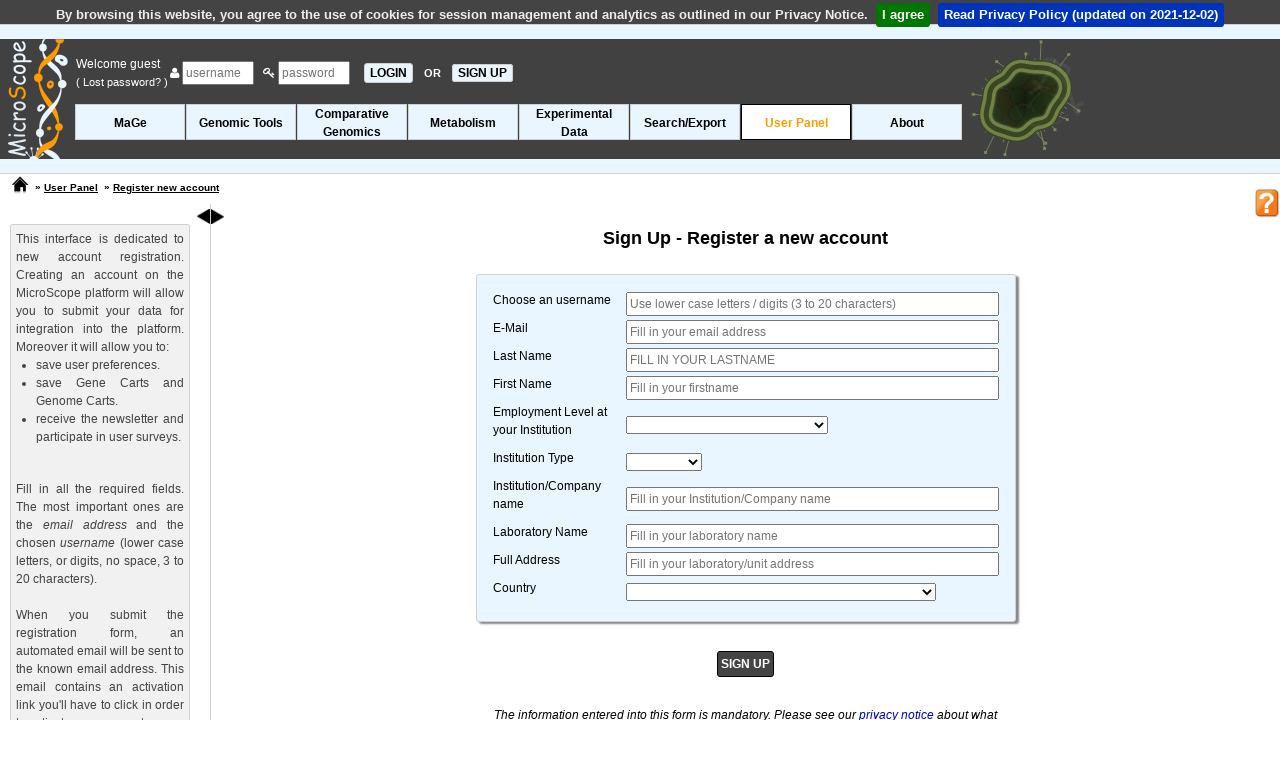

--- FILE ---
content_type: text/html; charset=ISO-8859-15
request_url: https://mage.genoscope.cns.fr/microscope/userpanel/register.php?wwwpkgdb=3243661027a417ef3a4b9d9cc02d4861
body_size: 45947
content:
<!DOCTYPE html>
<html lang="en">

<head>
  <title>
    User Panel - MicroScope - Web Interface System &amp; Specialized Databases
    for (re)Annotation and Analysis of Microbial Genomes
  </title>
  <meta charset="iso-8859-1" />
  <meta name="description" content="User Panel" />
  <meta name="author" content="LABGeM" />
  <meta name="keywords" content="microscope, mage, genomic, genome, microbial, bacterial, annotation, analysis, metabolism, rna-seq, platform, transcriptomic, mutant, variant" />
  <meta http-equiv="Pragma" content="no-cache" />
  <meta http-equiv="Cache-Control" content="no-cache, must-revalidate" />
  <meta http-equiv="Expires" content="Thu, 01 Jan 1970 00:00:00 GMT" />
  

  <link rel="canonical" href="https://mage.genoscope.cns.fr/microscope/userpanel/register.php" />

    <!-- JQuery, JQuery-UI (the CSS has no SRI), JQuery-Migrate, QTip2, JEditable -->
    <script src="https://code.jquery.com/jquery-2.2.4.min.js" integrity="sha256-BbhdlvQf/xTY9gja0Dq3HiwQF8LaCRTXxZKRutelT44=" crossorigin="anonymous"></script>
    <script src="https://code.jquery.com/ui/1.12.1/jquery-ui.min.js" integrity="sha256-VazP97ZCwtekAsvgPBSUwPFKdrwD3unUfSGVYrahUqU=" crossorigin="anonymous"></script>
    <link rel="stylesheet" href="https://code.jquery.com/ui/1.12.1/themes/base/jquery-ui.css" />
    <script src="https://code.jquery.com/jquery-migrate-1.2.1.min.js" integrity="sha256-HmfY28yh9v2U4HfIXC+0D6HCdWyZI42qjaiCFEJgpo0=" crossorigin="anonymous"></script>
    <script src="https://cdnjs.cloudflare.com/ajax/libs/qtip2/2.2.0/jquery.qtip.min.js" integrity="sha256-jffSxovmZxOU5K+i27VpMMzSmFGuqKiYzmFo+0sba10=" crossorigin="anonymous"></script>
    <link rel="stylesheet" href="https://cdnjs.cloudflare.com/ajax/libs/qtip2/2.2.0/jquery.qtip.min.css" integrity="sha256-SjzMC5ALEHxcwSVGmVxaN3u6GctDjMatNXq/MGoDmAg=" crossorigin="anonymous" />
    <script src="https://cdnjs.cloudflare.com/ajax/libs/jeditable.js/1.7.3/jeditable.min.js" integrity="sha256-t24FNuWuYHqEU9wt16yNCHebqT6PhwARPuLBEG8x/Xk=" crossorigin="anonymous"></script>

    <!-- Bootstrap -->
    <link rel="stylesheet" href="https://stackpath.bootstrapcdn.com/bootstrap/4.0.0/css/bootstrap.min.css" integrity="sha384-Gn5384xqQ1aoWXA+058RXPxPg6fy4IWvTNh0E263XmFcJlSAwiGgFAW/dAiS6JXm" crossorigin="anonymous">
    <link rel="stylesheet" href="https://cdnjs.cloudflare.com/ajax/libs/twitter-bootstrap/4.0.0/css/bootstrap-reboot.min.css" integrity="sha256-pz64SJ9vnWkyhtOo7mtiOekWuFo7YIGXrzXjElYzcWA=" crossorigin="anonymous" />
    <link rel="stylesheet" href="https://cdnjs.cloudflare.com/ajax/libs/twitter-bootstrap/4.0.0/css/bootstrap-grid.min.css" integrity="sha256-ncgwwFXWgRIKh7g/Cqt9Pqph8dsoCIAk4GByMS/Y55I=" crossorigin="anonymous" />
    <script src="https://stackpath.bootstrapcdn.com/bootstrap/4.0.0/js/bootstrap.bundle.min.js" integrity="sha384-feJI7QwhOS+hwpX2zkaeJQjeiwlhOP+SdQDqhgvvo1DsjtiSQByFdThsxO669S2D" crossorigin="anonymous"></script>

    <!-- Datatables (with buttons, HTML 5 export and print) -->
    <link rel="stylesheet" type="text/css" href="https://cdn.datatables.net/v/ju/dt-1.10.18/b-1.5.6/b-html5-1.5.6/b-print-1.5.6/datatables.min.css"/>
    <script type="text/javascript" src="https://cdn.datatables.net/v/ju/dt-1.10.18/b-1.5.6/b-html5-1.5.6/b-print-1.5.6/datatables.min.js"></script>

    <!-- JQuery cookiebar -->
    <link rel="stylesheet" href="https://cdnjs.cloudflare.com/ajax/libs/jquery-cookiebar/1.0.5/jquery.cookiebar.css" integrity="sha256-0sES5wZOR6EG9wGJAitEtxi56FKPA7fTEXW3/7ZN5pI=" crossorigin="anonymous" />
    <script src="https://cdnjs.cloudflare.com/ajax/libs/jquery-cookiebar/1.0.5/jquery.cookiebar.min.js" integrity="sha256-eI4MPlCvhB1mbf32WMI21PAqlLs6vNOl5fe2sDlw224=" crossorigin="anonymous"></script>

    <!-- FontAwesome -->
    <link rel="stylesheet" href="https://cdnjs.cloudflare.com/ajax/libs/font-awesome/4.0.3/css/font-awesome.min.css" integrity="sha256-sSwc2BH1TRG/3LXiNec5NKi4p6her7hSkRf5pbtkzPg=" crossorigin="anonymous" />

    <!-- Typeahead and Bloodhound: needed for suggestion engine in web/javascript/lib/microscope !-->
    <!-- It seems hard to include it with NPM so we use it with CDN (#6682) !-->
    <!-- The CSS is ours !-->
    <script type="text/javascript" src="https://cdnjs.cloudflare.com/ajax/libs/corejs-typeahead/1.2.1/typeahead.bundle.js"></script>
    <link type="text/css" rel="stylesheet" media="screen" href="../web/css/typeahead.css" />

    <!-- Misc. -->
    <script src="https://cdnjs.cloudflare.com/ajax/libs/modernizr/2.8.1/modernizr.min.js" integrity="sha256-a2ACHIEW7dEBhkfsNqpx5Smiz6okSYPA7eB7pV6mFAg=" crossorigin="anonymous"></script>
    <script type="text/javascript" src="../web/javascript/overlib.js"></script>
    <script type="text/javascript" src="../web/javascript/overlib_positioncap.js"></script>

    <!-- Our JS and CSS -->
    <script type="text/javascript">
    const PRIVACYNOTICE = "../about/privacynotice.php";
    const PRIVACYNOTICE_VERSION = new Date("2021-12-02");
    </script>
    <script type="text/javascript" src="../web/javascript/common.js"></script>
    <script type="text/javascript" src="../web/javascript/exec/exec.js"></script>
    <script type="text/javascript" src="../web/javascript/movebact.js"></script>
    <link type="text/css" rel="stylesheet" media="screen"  href="../web/css/main.css" />
    <link type="text/css" rel="stylesheet" media="screen"  href="../web/css/default_theme.css" />

    

  <script type="text/javascript">
    // Initialisation du nom de la fenetre pour les target
    window.name = "Register new account";

    // Construction des tableaux de paniers de genes
    

    // Systeme Toggle Show/Hide du menu gauche
    $(document).ready(function () {
      $('#toggle').show();
      banner_moving_bacteria();

    });
    // Tableaux initialisation formulaires du Search by Keywords tool
    // 
  </script>
</head>

<body onload="self.focus();waitPreloadPage();">
  <span itemscope itemtype="http://schema.org/SoftwareApplication">
    <div id="overDiv" style="position:absolute; visibility:hidden; z-index:1000;"></div>
    <header id="header">
      <div id="bannerup"></div>

      <div id="banner" class="banner_img" ondrop="drop(event)" ondragover="allowDrop(event)">
        <div id="change_banner">
          <div id="banner_bact" style="position: inherit; float: right; top: 15px; right: 120px;"></div>
          <a itemprop="url" href="../home/index.php"><img style="position: absolute;" itemprop="image" src="../web/pictures/INSmicroscope_helix.png"
              alt="microscopelogosmall" /></a>

          
            
            <form id="headerlogin" name="formLogin" action="../userpanel/register.php?" method="post" onsubmit="waitSubmitPage();">
              <div class="A12 white">
                <table>
                  <tr>
                    <td style="vertical-align:middle;">
                      Welcome guest&nbsp; <br />
                      <a href="../userpanel/requestpassword.php" class="white A14" title="Click here if you lost your account password and need to regenerate a new one">(
                        Lost password? )</a>
                    </td>
                    <td style="vertical-align:middle;">
                      <span class="add-on"><i class="fa fa-user"></i></span>
                      <input type="text" id="Login" name="Login" placeholder="username" maxlength="20" size="8" />
                      &nbsp;
                      <span class="add-on"><i class="fa fa-key"></i></span>
                      <input type="password" id="Pass" name="Pass" placeholder="password" maxlength="10" size="8" />
                      &nbsp;
                      <input type="submit" name="SUBMIT" value="LOGIN" class="menuleft_OFF A16 b mypointer" onclick="waitSubmitPage();" />
                      <span class="white A14 b">&nbsp;OR&nbsp;&nbsp;</span><a href="../userpanel/register.php" class="menuleft_OFF b"
                        style="padding:1px 5px 1px 5px;" title="Click here to create a new MicroScope account">SIGN UP</a>
                    </td>
                  </tr>
                </table>
              </div>
            </form>
            
          <div id="headerorgname" class="A12 b"></div>

          

          

          <div class="resizeMenu">
            <!-- Debut Menu de Navigation -->
            <label for="show-menu" class="show-menu"><img class="menubarimg" src="../web/pictures/menublu.png" alt="Menu" /></label>
            <input type="checkbox" id="show-menu" role="button" />
            <ul id="menuDeroulant">
              
              <li>
                <h1 class="A12 b">
                  <a href="../mage/index.php?" class=" " onclick="waitSubmitPage();">MaGe</a>
                </h1>
                <ul class="sousMenu">
                  
                  <li>
                    <h2 class="A10 b">
                      <a href="../mage/viewer.php?" class="" onclick="waitSubmitPage();" >Genome Browser</a>
                    </h2>
                  </li>
                  
                  <li>
                    <h2 class="A10 b">
                      <a href="../userpanel/displaypref.php?" class="" onclick="waitSubmitPage();" >Genome Browser Options</a>
                    </h2>
                  </li>
                  
                  <li>
                    <h2 class="A10 b">
                      <a href="../mage/doubloonGenes.php?" class="" onclick="waitSubmitPage();" >Identical Gene Names</a>
                    </h2>
                  </li>
                  
                  <li>
                    <h2 class="A10 b">
                      <a href="../mage/overlapCDS.php?" class="" onclick="waitSubmitPage();" >Overlapping CDS</a>
                    </h2>
                  </li>
                  
                  <li>
                    <h2 class="A10 b">
                      <a href="../mage/bilanAnnotationExpert.php?" class="" onclick="waitSubmitPage();" >Annotation Summary</a>
                    </h2>
                  </li>
                  
                </ul>
              </li>
              
              <li>
                <h1 class="A12 b">
                  <a href="../genomic/index.php?" class=" " onclick="waitSubmitPage();">Genomic Tools</a>
                </h1>
                <ul class="sousMenu">
                  
                  <li>
                    <h2 class="A10 b">
                      <a href="../genomic/overview.php?" class="" onclick="waitSubmitPage();" >Genome Overview</a>
                    </h2>
                  </li>
                  
                  <li>
                    <h2 class="A10 b">
                      <a href="../genomic/cgview.php?" class="" onclick="waitSubmitPage();" >Circular Genome Viewer</a>
                    </h2>
                  </li>
                  
                  <li>
                    <h2 class="A10 b">
                      <a href="../genomic/syntenyTandem.php?" class="" onclick="waitSubmitPage();" >Tandem Duplications</a>
                    </h2>
                  </li>
                  
                  <li>
                    <h2 class="A10 b">
                      <a href="../genomic/classifEGGNOG.php?" class="" onclick="waitSubmitPage();" >EGGNOG Classification</a>
                    </h2>
                  </li>
                  
                  <li>
                    <h2 class="A10 b">
                      <a href="../genomic/minGeneSet.php?" class="" onclick="waitSubmitPage();" >Minimal Gene Set</a>
                    </h2>
                  </li>
                  
                </ul>
              </li>
              
              <li>
                <h1 class="A12 b">
                  <a href="../compgenomics/index.php?" class="classforlongname " onclick="waitSubmitPage();">Comparative<br />Genomics</a>
                </h1>
                <ul class="sousMenu">
                  
                  <li>
                    <h2 class="A10 b">
                      <a href="../compgenomics/genoclust.php?" class="" onclick="waitSubmitPage();" >Genome Clustering</a>
                    </h2>
                  </li>
                  
                  <li>
                    <h2 class="A10 b">
                      <a href="../compgenomics/phyloprofil.php?" class="" onclick="waitSubmitPage();" >Gene Phyloprofile</a>
                    </h2>
                  </li>
                  
                  <li>
                    <h2 class="A10 b">
                      <a href="../compgenomics/genomicIsland.php?" class="" onclick="waitSubmitPage();" >Regions of Genomic Plasticity</a>
                    </h2>
                  </li>
                  
                  <li>
                    <h2 class="A10 b">
                      <a href="../compgenomics/panRGP.php?" class="" onclick="waitSubmitPage();" >Pan-genome RGPs</a>
                    </h2>
                  </li>
                  
                  <li>
                    <h2 class="A10 b">
                      <a href="../compgenomics/linePlotForm.php?" class="" onclick="waitSubmitPage();" >LinePlot</a>
                    </h2>
                  </li>
                  
                  <li>
                    <h2 class="A10 b">
                      <a href="../compgenomics/fusfis.php?" class="" onclick="waitSubmitPage();" >Fusion / Fission</a>
                    </h2>
                  </li>
                  
                  <li>
                    <h2 class="A10 b">
                      <a href="../compgenomics/GOstats.php?" class="" onclick="waitSubmitPage();" >PkGDB Synteny Statistics</a>
                    </h2>
                  </li>
                  
                  <li>
                    <h2 class="A10 b">
                      <a href="../compgenomics/RefSeqstats.php?" class="" onclick="waitSubmitPage();" >RefSeq Synteny Statistics</a>
                    </h2>
                  </li>
                  
                  <li>
                    <h2 class="A10 b">
                      <a href="../compgenomics/pancoreTool.php?" class="" onclick="waitSubmitPage();" >Pan/Core-Genome</a>
                    </h2>
                  </li>
                  
                  <li>
                    <h2 class="A10 b">
                      <a href="../compgenomics/card.php?" class="" onclick="waitSubmitPage();" >Resistome</a>
                    </h2>
                  </li>
                  
                  <li>
                    <h2 class="A10 b">
                      <a href="../compgenomics/virulence.php?" class="" onclick="waitSubmitPage();" >Virulome</a>
                    </h2>
                  </li>
                  
                  <li>
                    <h2 class="A10 b">
                      <a href="../compgenomics/integron.php?" class="" onclick="waitSubmitPage();" >Integrons</a>
                    </h2>
                  </li>
                  
                  <li>
                    <h2 class="A10 b">
                      <a href="../compgenomics/macsyfinder.php?" class="" onclick="waitSubmitPage();" >Macromolecular Systems</a>
                    </h2>
                  </li>
                  
                  <li>
                    <h2 class="A10 b">
                      <a href="../compgenomics/prophages_defense_systems.php?" class="" onclick="waitSubmitPage();" >Prophages & Defense Systems</a>
                    </h2>
                  </li>
                  
                </ul>
              </li>
              
              <li>
                <h1 class="A12 b">
                  <a href="../metabolism/index.php?" class=" " onclick="waitSubmitPage();">Metabolism</a>
                </h1>
                <ul class="sousMenu">
                  
                  <li>
                    <h2 class="A10 b">
                      <a href="../metabolism/kegg.php?region=G" class="" onclick="waitSubmitPage();" >Kegg</a>
                    </h2>
                  </li>
                  
                  <li>
                    <h2 class="A10 b">
                      <a href="../metabolism/microcyc.php?" class="" onclick="waitSubmitPage();" >MicroCyc</a>
                    </h2>
                  </li>
                  
                  <li>
                    <h2 class="A10 b">
                      <a href="../metabolism/metabolicprofil.php?" class="" onclick="waitSubmitPage();" >Metabolic Profiles</a>
                    </h2>
                  </li>
                  
                  <li>
                    <h2 class="A10 b">
                      <a href="../metabolism/pathwayCuration.php?" class="" onclick="waitSubmitPage();" >Pathway Curation</a>
                    </h2>
                  </li>
                  
                  <li>
                    <h2 class="A10 b">
                      <a href="../metabolism/antismash.php?" class="" onclick="waitSubmitPage();" >Secondary Metabolites</a>
                    </h2>
                  </li>
                  
                </ul>
              </li>
              
              <li>
                <h1 class="A12 b">
                  <a href="../expdata/index.php?" class="classforlongname " onclick="waitSubmitPage();">Experimental<br />Data</a>
                </h1>
                <ul class="sousMenu">
                  
                  <li>
                    <h2 class="A10 b">
                      <a href="../expdata/NGSProjectRNASeq.php?" class="" onclick="waitSubmitPage();" >RNA-Seq analysis</a>
                    </h2>
                  </li>
                  
                  <li>
                    <h2 class="A10 b">
                      <a href="../expdata/NGSProjectEvo.php?" class="" onclick="waitSubmitPage();" >Variant profiling</a>
                    </h2>
                  </li>
                  
                </ul>
              </li>
              
              <li>
                <h1 class="A12 b">
                  <a href="../search/index.php?" class=" " onclick="waitSubmitPage();">Search/Export</a>
                </h1>
                <ul class="sousMenu">
                  
                  <li>
                    <h2 class="A10 b">
                      <a href="../search/blast.php?" class="" onclick="waitSubmitPage();" >Blast &amp; Pattern Searches</a>
                    </h2>
                  </li>
                  
                  <li>
                    <h2 class="A10 b">
                      <a href="../search/keywords.php?" class="" onclick="waitSubmitPage();" >Search by Keywords</a>
                    </h2>
                  </li>
                  
                  <li>
                    <h2 class="A10 b">
                      <a href="../search/exportForm.php?" class="" onclick="waitSubmitPage();" >Download Data</a>
                    </h2>
                  </li>
                  
                </ul>
              </li>
              
              <li>
                <h1 class="A12 b">
                  <a href="../userpanel/index.php?" class=" mainmenuON" onclick="waitSubmitPage();">User Panel</a>
                </h1>
                <ul class="sousMenu">
                  
                  <li>
                    <h2 class="A10 b">
                      <a href="../userpanel/displaypref.php?" class="" onclick="waitSubmitPage();" >Display Preferences</a>
                    </h2>
                  </li>
                  
                  <li>
                    <h2 class="A10 b">
                      <a href="../userpanel/genesbasket.php?" class="" onclick="waitSubmitPage();" >Gene Carts</a>
                    </h2>
                  </li>
                  
                  <li>
                    <h2 class="A10 b">
                      <a href="../userpanel/register.php?" class="mainmenuON" onclick="waitSubmitPage();" >Register new account</a>
                    </h2>
                  </li>
                  
                  <li>
                    <h2 class="A10 b">
                      <a href="../userpanel/requestpassword.php?" class="" onclick="waitSubmitPage();" >Lost Password?</a>
                    </h2>
                  </li>
                  
                </ul>
              </li>
              
              <li>
                <h1 class="A12 b">
                  <a href="../about/index.php?" class=" " onclick="waitSubmitPage();">About</a>
                </h1>
                <ul class="sousMenu">
                  
                  <li>
                    <h2 class="A10 b">
                      <a href="../about/services.php?" class="" onclick="waitSubmitPage();" >Submit your data to MicroScope</a>
                    </h2>
                  </li>
                  
                  <li>
                    <h2 class="A10 b">
                      <a href="../about/tutorial.php?" class="" onclick="waitSubmitPage();" target='_blank'>Tutorial Access</a>
                    </h2>
                  </li>
                  
                  <li>
                    <h2 class="A10 b">
                      <a href="../about/collabprojects.php?" class="" onclick="waitSubmitPage();" >Collaborative Projects</a>
                    </h2>
                  </li>
                  
                  <li>
                    <h2 class="A10 b">
                      <a href="../about/protrainings.php?" class="" onclick="waitSubmitPage();" target='_blank'>Professional Trainings</a>
                    </h2>
                  </li>
                  
                  <li>
                    <h2 class="A10 b">
                      <a href="../about/publications.php?" class="" onclick="waitSubmitPage();" >Related Publications</a>
                    </h2>
                  </li>
                  
                  <li>
                    <h2 class="A10 b">
                      <a href="../about/labgem.php?" class="" onclick="waitSubmitPage();" target='_blank'>LABGeM</a>
                    </h2>
                  </li>
                  
                  <li>
                    <h2 class="A10 b">
                      <a href="../about/contact.php?" class="" onclick="waitSubmitPage();" >Contact Us</a>
                    </h2>
                  </li>
                  
                  <li>
                    <h2 class="A10 b">
                      <a href="../about/guestbook.php?" class="" onclick="waitSubmitPage();" >Guest Book</a>
                    </h2>
                  </li>
                  
                  <li>
                    <h2 class="A10 b">
                      <a href="../about/blogMicroscope.php?" class="" onclick="waitSubmitPage();" target='_blank'>MicroScope's Blog</a>
                    </h2>
                  </li>
                  
                </ul>
              </li>
              
            </ul>
            <!-- Fin Menu de Navigation -->
          </div>
        </div>
      </div>
      <div id="bannerbottom">
        <div id="prepage" class="loadingdata A12 i black">
          <img src="../web/pictures/loadingdata.gif" style="vertical-align:middle;padding-right:15px;" alt="loadingdata" />Loading
          Data ...
        </div>
      </div>

      <table id="navmenu">
        <tr>
          <td style="vertical-align:top;text-align:left;" class="paddingleft10 nowrap">
            <a href="../home/index.php" id="homelink" title="MicroScope Home" onclick="waitSubmitPage();">
            </a>
          </td>
          <td style="vertical-align:top;text-align:left;" class="A10 b paddingtop5 nowrap black">
            
            &nbsp;&raquo;&nbsp;<a href="../userpanel/index.php?" class="submenulink" onclick="waitSubmitPage();">User Panel</a>
            
            
            &nbsp;&raquo;&nbsp;<a href="../userpanel/register.php?" class="submenulink" onclick="waitSubmitPage();">Register new account</a>
          </td>
          <td style="width:100%;">
            <noscript>
              <div class="cadre_alert A12 b" style="word-wrap:break-word;">
                Javascript must be enabled on your web browser to take
                advantage <br />
                of MicroScope's functionalities
              </div>
            </noscript>
          </td>
          <td>
            <a itemprop="url" href="https://microscope.readthedocs.io/en/3.18.1/content/userpanel/register.html" target="Help" title="Tutorial access related to this webpage">
              <img id="butonhelpimg" draggable="true" ondragstart="drag(event)" style="width: 25px;vertical-align: top;position: absolute;right: 0px;padding-top: 0px;" itemprop="image" src="../web/pictures/helpbutton.png" />
            </a>
          </td>
        </tr>
      </table>
    </header>
    <div id="toggle" class="hidden">
      <a id="togglerclose" title="Show/Hide left menu" style="float:right;"><img src="../web/pictures/menuLeft.png" alt="Show/Hide" /></a>

      

      
      <div id="cadre_desctool" class="A12 grey padding5">This interface is dedicated to new account registration.
Creating an account on the MicroScope platform will allow you to submit your data for integration into the platform.
Moreover it will allow you to:
<ul>
<li>save user preferences.</li>
<li>save Gene Carts and Genome Carts.</li>
<li>receive the newsletter and participate in user surveys.</li>
</ul>
<br />
Fill in all the required fields.
The most important ones are the <span class="i">email address</span>
and the chosen <span class="i">username</span> (lower case letters, or digits, no space, 3 to 20 characters).<br /><br />
When you submit the registration form, an automated email will be sent to the known email address.
This email contains an activation link you'll have to click in order to activate your account.<br /><br />
Then, a second email containing your <span class="i">username</span> and <span class="i">password</span> information for your MicroScope account will be sent.
Use this data to login on the MicroScope platform.
<a 
        itemprop='url' 
        href='https://microscope.readthedocs.io/en/3.18.1/content/userpanel/register.html' 
        target='Help' 
        title='Tutorial access related to this webpage' 
        > See more...</a></div>
      <br />
      
    </div>
    <!-- Debut Content -->
    <div id="content" class="leftmarged_content ">
      <a id="toggler" title="Show/Hide left menu"><img src="../web/pictures/menuRight.png" alt="Show/Hide" /></a>

      <div id="headertitles" class="black">
        
                    <h3 class="A18 b">Sign Up - Register a new account 
                    <br />
                     </h3>

        <h4 class="A12 b"></h4>
        <div class="A16 b"></div>
      </div>

      

      

<script type="text/javascript">
$(document).ready(function () {

	var myurl = "../common/formvalidator.ajax.inc.php";
	var myid = 	"1";
		
	JSCheckForm("A_name", myurl, "checkifunique", myid);
	JSCheckForm("A_mail", myurl, "checkifunique", myid);
	JSCheckForm("A_lastname", myurl);
	JSCheckForm("A_firstname", myurl);
	JSCheckForm("A_laboratory", myurl);
	JSCheckForm("A_address", myurl);
	JSCheckForm("A_country", myurl);
	JSCheckForm("A_level", myurl);
	JSCheckForm("A_institution", myurl);
	JSCheckForm("A_institution_type", myurl);
	
	$('#A_name').on("focus blur", function() { JSCheckForm("A_name", myurl, "checkifunique", myid); });
	$('#A_mail').on("focus blur", function() { JSCheckForm("A_mail", myurl, "checkifunique", myid); });	
	$('#A_lastname').on("focus blur", function() { JSCheckForm("A_lastname", myurl); });	
	$('#A_firstname').on("focus blur", function() { JSCheckForm("A_firstname", myurl); });	
	$('#A_laboratory').on("focus blur", function() { JSCheckForm("A_laboratory", myurl); });	
	$('#A_address').on("focus blur", function() { JSCheckForm("A_address", myurl); });
	$('#A_country').on("change focus blur", function() { JSCheckForm("A_country", myurl); });
	$('#A_level').on("change blur focus", function() { JSCheckForm("A_level", myurl); });
	$('#A_institution').on("change blur focus", function() { JSCheckForm("A_institution", myurl); });
	$('#A_institution_type').on("change blur focus", function() { JSCheckForm("A_institution_type", myurl); });
});
</script>




<div style="width:40%;margin:0 auto;text-align:center;" class="darkgrey i A12"></div>



<form action="../userpanel/register.php?" method="post" name="FORMIA" id="FORMIA" style="text-align:center;" onsubmit="waitSubmitPage();">
	<input type="hidden" name="prevscript" value="" />
	<div style="width:45em;margin:0 auto;" class="cadre_couleur padding15 A12">
		<table style="text-align:left;">

			
			<tr>
				<td><label for="A_name">Choose an username</label></td>
				<td><input type="text" id="A_name" name="A_name" size="51" maxlength="51" value=""  required="required"   placeholder="Use lower case letters / digits (3 to 20 characters)"    /></td>
			</tr>
			
			<tr>
				<td><label for="A_mail">E-Mail</label></td>
				<td><input type="text" id="A_mail" name="A_mail" size="51" maxlength="51" value=""  required="required"   placeholder="Fill in your email address"    /></td>
			</tr>
			
			<tr>
				<td><label for="A_lastname">Last Name</label></td>
				<td><input type="text" id="A_lastname" name="A_lastname" size="51" maxlength="51" value=""  required="required"   placeholder="Fill in your lastname"   style="text-transform: uppercase" /></td>
			</tr>
			
			<tr>
				<td><label for="A_firstname">First Name</label></td>
				<td><input type="text" id="A_firstname" name="A_firstname" size="51" maxlength="51" value=""  required="required"   placeholder="Fill in your firstname"    /></td>
			</tr>
			
			<tr>
				<td><label for="A_level">Employment Level at your Institution</label></td>
				<td><select name="A_level" id="A_level" class="A16 " style="1"   >
<option selected='selected' value=''></option>
<option value="Research Scientist">Research Scientist</option>
<option value="Faculty">Faculty</option>
<option value="Professional Staff">Professional Staff</option>
<option value="Postdoctoral Research Associate">Postdoctoral Research Associate</option>
<option value="PhD student">PhD student</option>
<option value="Master student">Master student</option>
<option value="Undergraduate Student">Undergraduate Student</option>
<option value="Retired/Self Employed">Retired/Self Employed</option>
<option value="Other">Other</option>
</select>
</td>
			</tr>
			
			<tr>
				<td><label for="A_institution_type">Institution Type</label></td>
				<td><select name="A_institution_type" id="A_institution_type" class="A16 " style="1"   >
<option selected='selected' value=''></option>
<option value="Academic">Academic</option>
<option value="Company">Company</option>
</select>
</td>
			</tr>
			
			<tr>
				<td><label for="A_institution">Institution/Company name</label></td>
				<td><input type="text" id="A_institution" name="A_institution" size="51" maxlength="51" value=""  required="required"   placeholder="Fill in your Institution/Company name"    /></td>
			</tr>
			
			<tr>
				<td><label for="A_laboratory">Laboratory Name</label></td>
				<td><input type="text" id="A_laboratory" name="A_laboratory" size="51" maxlength="51" value=""  placeholder="Fill in your laboratory name"    /></td>
			</tr>
			
			<tr>
				<td><label for="A_address">Full Address</label></td>
				<td><input type="text" id="A_address" name="A_address" size="51" maxlength="51" value=""  required="required"   placeholder="Fill in your laboratory/unit address"    /></td>
			</tr>
			
			<tr>
				<td><label for="A_country">Country</label></td>
				<td><select name='A_country' id='A_country' class='A16 ' required="required"   >
<option selected='selected' value=''></option>
<option value="af">Afghanistan</option>
<option value="al">Albania</option>
<option value="dz">Algeria</option>
<option value="as">American Samoa</option>
<option value="ad">Andorra</option>
<option value="ao">Angola</option>
<option value="ai">Anguilla</option>
<option value="aq">Antarctica</option>
<option value="ag">Antigua and Barbuda</option>
<option value="ar">Argentina</option>
<option value="am">Armenia</option>
<option value="aw">Aruba</option>
<option value="au">Australia</option>
<option value="at">Austria</option>
<option value="az">Azerbaijan</option>
<option value="ax">Åland Islands</option>
<option value="bs">Bahamas</option>
<option value="bh">Bahrain</option>
<option value="bd">Bangladesh</option>
<option value="bb">Barbados</option>
<option value="by">Belarus</option>
<option value="be">Belgium</option>
<option value="bz">Belize</option>
<option value="bj">Benin</option>
<option value="bm">Bermuda</option>
<option value="bt">Bhutan</option>
<option value="bo">Bolivia (Plurinational State of)</option>
<option value="bq">Bonaire, Sint Eustatius and Saba</option>
<option value="ba">Bosnia and Herzegovina</option>
<option value="bw">Botswana</option>
<option value="bv">Bouvet Island</option>
<option value="br">Brazil</option>
<option value="io">British Indian Ocean Territory</option>
<option value="bn">Brunei Darussalam</option>
<option value="bg">Bulgaria</option>
<option value="bf">Burkina Faso</option>
<option value="bi">Burundi</option>
<option value="cv">Cabo Verde</option>
<option value="kh">Cambodia</option>
<option value="cm">Cameroon</option>
<option value="ca">Canada</option>
<option value="ky">Cayman Islands</option>
<option value="cf">Central African Republic</option>
<option value="td">Chad</option>
<option value="cl">Chile</option>
<option value="cn">China</option>
<option value="cx">Christmas Island</option>
<option value="cc">Cocos (Keeling) Islands</option>
<option value="co">Colombia</option>
<option value="km">Comoros</option>
<option value="cg">Congo</option>
<option value="cd">Congo, Democratic Republic of the</option>
<option value="ck">Cook Islands</option>
<option value="cr">Costa Rica</option>
<option value="ci">Côte d&#039;Ivoire</option>
<option value="hr">Croatia</option>
<option value="cu">Cuba</option>
<option value="cw">Curaçao</option>
<option value="cy">Cyprus</option>
<option value="cz">Czechia</option>
<option value="dk">Denmark</option>
<option value="dj">Djibouti</option>
<option value="dm">Dominica</option>
<option value="do">Dominican Republic</option>
<option value="ec">Ecuador</option>
<option value="eg">Egypt</option>
<option value="sv">El Salvador</option>
<option value="gq">Equatorial Guinea</option>
<option value="er">Eritrea</option>
<option value="ee">Estonia</option>
<option value="sz">Eswatini</option>
<option value="et">Ethiopia</option>
<option value="fk">Falkland Islands (Malvinas)</option>
<option value="fo">Faroe Islands</option>
<option value="fj">Fiji</option>
<option value="fi">Finland</option>
<option value="fr">France</option>
<option value="gf">French Guiana</option>
<option value="pf">French Polynesia</option>
<option value="tf">French Southern Territories</option>
<option value="ga">Gabon</option>
<option value="gm">Gambia</option>
<option value="ge">Georgia</option>
<option value="de">Germany</option>
<option value="gh">Ghana</option>
<option value="gi">Gibraltar</option>
<option value="gr">Greece</option>
<option value="gl">Greenland</option>
<option value="gd">Grenada</option>
<option value="gp">Guadeloupe</option>
<option value="gu">Guam</option>
<option value="gt">Guatemala</option>
<option value="gg">Guernsey</option>
<option value="gn">Guinea</option>
<option value="gw">Guinea-Bissau</option>
<option value="gy">Guyana</option>
<option value="ht">Haiti</option>
<option value="hm">Heard Island and McDonald Islands</option>
<option value="va">Holy See</option>
<option value="hn">Honduras</option>
<option value="hk">Hong Kong</option>
<option value="hu">Hungary</option>
<option value="is">Iceland</option>
<option value="in">India</option>
<option value="id">Indonesia</option>
<option value="ir">Iran (Islamic Republic of)</option>
<option value="iq">Iraq</option>
<option value="ie">Ireland</option>
<option value="im">Isle of Man</option>
<option value="il">Israel</option>
<option value="it">Italy</option>
<option value="jm">Jamaica</option>
<option value="jp">Japan</option>
<option value="je">Jersey</option>
<option value="jo">Jordan</option>
<option value="kz">Kazakhstan</option>
<option value="ke">Kenya</option>
<option value="ki">Kiribati</option>
<option value="kp">Korea (Democratic People&#039;s Republic of)</option>
<option value="kr">Korea, Republic of</option>
<option value="kw">Kuwait</option>
<option value="kg">Kyrgyzstan</option>
<option value="la">Lao People&#039;s Democratic Republic</option>
<option value="lv">Latvia</option>
<option value="lb">Lebanon</option>
<option value="ls">Lesotho</option>
<option value="lr">Liberia</option>
<option value="ly">Libya</option>
<option value="li">Liechtenstein</option>
<option value="lt">Lithuania</option>
<option value="lu">Luxembourg</option>
<option value="mo">Macao</option>
<option value="mg">Madagascar</option>
<option value="mw">Malawi</option>
<option value="my">Malaysia</option>
<option value="mv">Maldives</option>
<option value="ml">Mali</option>
<option value="mt">Malta</option>
<option value="mh">Marshall Islands</option>
<option value="mq">Martinique</option>
<option value="mr">Mauritania</option>
<option value="mu">Mauritius</option>
<option value="yt">Mayotte</option>
<option value="mx">Mexico</option>
<option value="fm">Micronesia (Federated States of)</option>
<option value="md">Moldova, Republic of</option>
<option value="mc">Monaco</option>
<option value="mn">Mongolia</option>
<option value="me">Montenegro</option>
<option value="ms">Montserrat</option>
<option value="ma">Morocco</option>
<option value="mz">Mozambique</option>
<option value="mm">Myanmar</option>
<option value="na">Namibia</option>
<option value="nr">Nauru</option>
<option value="np">Nepal</option>
<option value="nl">Netherlands</option>
<option value="nc">New Caledonia</option>
<option value="nz">New Zealand</option>
<option value="ni">Nicaragua</option>
<option value="ne">Niger</option>
<option value="ng">Nigeria</option>
<option value="nu">Niue</option>
<option value="nf">Norfolk Island</option>
<option value="mk">North Macedonia</option>
<option value="mp">Northern Mariana Islands</option>
<option value="no">Norway</option>
<option value="om">Oman</option>
<option value="pk">Pakistan</option>
<option value="pw">Palau</option>
<option value="ps">Palestine, State of</option>
<option value="pa">Panama</option>
<option value="pg">Papua New Guinea</option>
<option value="py">Paraguay</option>
<option value="pe">Peru</option>
<option value="ph">Philippines</option>
<option value="pn">Pitcairn</option>
<option value="pl">Poland</option>
<option value="pt">Portugal</option>
<option value="pr">Puerto Rico</option>
<option value="qa">Qatar</option>
<option value="re">Réunion</option>
<option value="ro">Romania</option>
<option value="ru">Russian Federation</option>
<option value="rw">Rwanda</option>
<option value="bl">Saint Barthélemy</option>
<option value="sh">Saint Helena, Ascension and Tristan da Cunha</option>
<option value="kn">Saint Kitts and Nevis</option>
<option value="lc">Saint Lucia</option>
<option value="mf">Saint Martin (French part)</option>
<option value="pm">Saint Pierre and Miquelon</option>
<option value="vc">Saint Vincent and the Grenadines</option>
<option value="ws">Samoa</option>
<option value="sm">San Marino</option>
<option value="st">Sao Tome and Principe</option>
<option value="sa">Saudi Arabia</option>
<option value="sn">Senegal</option>
<option value="rs">Serbia</option>
<option value="sc">Seychelles</option>
<option value="sl">Sierra Leone</option>
<option value="sg">Singapore</option>
<option value="sx">Sint Maarten (Dutch part)</option>
<option value="sk">Slovakia</option>
<option value="si">Slovenia</option>
<option value="sb">Solomon Islands</option>
<option value="so">Somalia</option>
<option value="za">South Africa</option>
<option value="gs">South Georgia and the South Sandwich Islands</option>
<option value="ss">South Sudan</option>
<option value="es">Spain</option>
<option value="lk">Sri Lanka</option>
<option value="sd">Sudan</option>
<option value="sr">Suriname</option>
<option value="sj">Svalbard and Jan Mayen</option>
<option value="se">Sweden</option>
<option value="ch">Switzerland</option>
<option value="sy">Syrian Arab Republic</option>
<option value="tw">Taiwan, Province of China</option>
<option value="tj">Tajikistan</option>
<option value="tz">Tanzania, United Republic of</option>
<option value="th">Thailand</option>
<option value="tl">Timor-Leste</option>
<option value="tg">Togo</option>
<option value="tk">Tokelau</option>
<option value="to">Tonga</option>
<option value="tt">Trinidad and Tobago</option>
<option value="tn">Tunisia</option>
<option value="tr">Turkey</option>
<option value="tm">Turkmenistan</option>
<option value="tc">Turks and Caicos Islands</option>
<option value="tv">Tuvalu</option>
<option value="ug">Uganda</option>
<option value="ua">Ukraine</option>
<option value="ae">United Arab Emirates</option>
<option value="gb">United Kingdom of Great Britain and Northern Ireland</option>
<option value="um">United States Minor Outlying Islands</option>
<option value="us">United States of America</option>
<option value="uy">Uruguay</option>
<option value="uz">Uzbekistan</option>
<option value="vu">Vanuatu</option>
<option value="ve">Venezuela (Bolivarian Republic of)</option>
<option value="vn">Viet Nam</option>
<option value="vg">Virgin Islands (British)</option>
<option value="vi">Virgin Islands (U.S.)</option>
<option value="wf">Wallis and Futuna</option>
<option value="eh">Western Sahara</option>
<option value="ye">Yemen</option>
<option value="zm">Zambia</option>
<option value="zw">Zimbabwe</option>
</select>
</td>
			</tr>
			
			<tr><input type="text" id="email_vide" name="email_vide" size="10" maxlength="10" value="empty"  placeholder="this field should remain empty"   class="bot_hidden"   /></tr>
		</table>
	</div>
	<br />
	<input type="submit" name="SUBMITIA" id="SUBMITIA" value="SIGN UP" class="boutonclic_default A12 b mypointer"
		onclick="waitSubmitPage();" />
</form>




 <br />
        <div style="width:50%;margin:0 auto;text-align:center;" class="{class} A12 i ">
    The information entered into this form is mandatory. Please see our <a href="../about/privacynotice.php">privacy notice</a>
    about what type of personal data is collected and how to exercise your rights.
 </div><br />


	</div>
	<!-- Fin Content  (voir header/headerpopup pour debut) -->
    

	

	<!-- Debut pied  -->
	<div id="footer" class="container-fluid" style="text-align:center;">
		<div class="cadre_footer">
            <div class="row justify-content-center">
			<span class="cadre_logo"><a href="https://labgem.genoscope.cns.fr" target ="_blank" title="LaBGEM website"><img alt="Logo" src="../web/pictures/GENOSCOPE-LABGeM_logo100.png" height="60" width="60" /></a></span>		
			<span class="cadre_logo"><a href="https://www.genoscope.cns.fr/" target ="_blank" title="Genoscope website"><img alt="Logo" src="../web/pictures/genoscope_logo100.png" height="65" width="65" /></a></span>
			<span class="cadre_logo"><a href="http://www.cea.fr/drf/ifrancoisjacob" target ="_blank" title="CEA - François Jacob Institute of biology"><img alt="Logo" src="../web/pictures/cea_newlogo.png" height="50" width="60" /></a></span>
			<span class="cadre_logo"><a href="http://www.cnrs.fr" target ="_blank" title="CNRS website"><img alt="Logo" src="../web/pictures/cnrs_logo100.png" height="50" width="50" /></a></span>
			<span class="cadre_logo"><a href="https://www.univ-evry.fr/" target ="_blank" title="Evry university website"><img alt="Logo" src="../web/pictures/univ-evry_logo100.png" height="65" /></a></span>
			<span class="cadre_logo"><a href="http://www.genopole.fr/?lang=en" target ="_blank" title="Genopole website"><img alt="Logo" src="../web/pictures/genopole_logo100.png" height="70" width="70" /></a></span>
            </div>
			<div class="cadre_contact row">
                <div class="col-sm"></div>

                <div class="col-sm">
			    <span class="A12 b"> &copy; 2002-2026
				    <span itemprop="author" itemscope itemtype="http://schema.org/Person"><span itemprop="name">
				        LABGeM</span></span> - v <span itemprop="softwareVersion">3.18.1</span> - </span>
                                <a href="../about/termsofuse.php" title="Terms of Use" class="A12 marginright10">Terms of Use</a>
                <span class="A12 b"> - </span>
                <a href="../about/privacynotice.php" title="Privacy Notice" class="A12 marginright10">Privacy Notice</a>
                <span class="A12 b"> - </span>
                <a href="../about/microscopecharter.php" title="MicroScope Charter" class="A12 marginright10">MicroScope Charter</a>
                <span class="A12 b"> - </span>
				<a href="../about/contact.php" title="Contact us" class="A12">Contact Us</a>
                </div>

                <div class="col-sm">
				<a href="#" class="menuleft_OFF A10 b" onclick="window.scrollTo(0,0); return false" style="float:right;margin-right:10px;">Back to Top</a>
				<a href="https://labgem.genoscope.cns.fr/category/microscope-announce/feed/" target ="_blank" title="Subscribe to RSS feeds" style="float:right;margin-right:10px;"><img alt="Logo" src="../web/pictures/rss.png" height="15" width="15" /></a>
                </div>
			</div>
 			
		</div>
		<div id="bannerfooter" style="text-align:left;"> </div>
	</div>
	<!-- Fin pied  -->	
   
<!-- #10120: Code for Google Analytics 4 -->
<script async src="https://www.googletagmanager.com/gtag/js?id=UA-26033171-1"></script>
<script>
  window.dataLayer = window.dataLayer || [];
  function gtag(){dataLayer.push(arguments);}
  gtag('js', new Date());

  gtag('config', 'UA-26033171-1');
</script> 
	
	
</span>	
</body>
</html>




